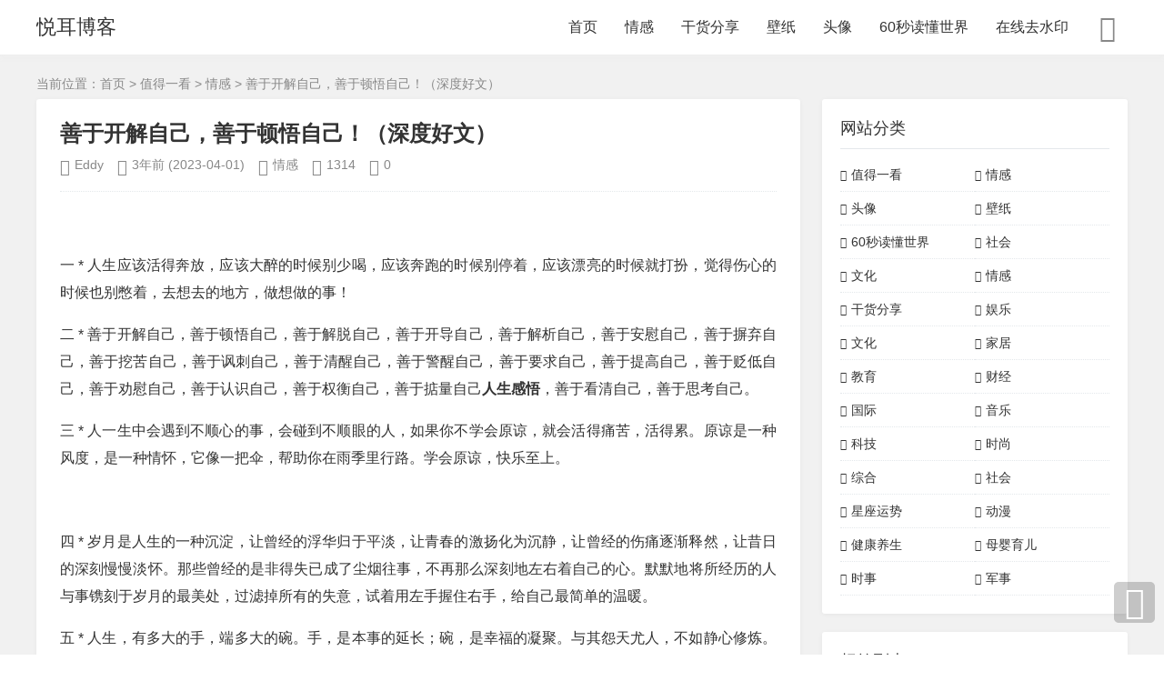

--- FILE ---
content_type: text/html; charset=utf-8
request_url: http://ciyer.com/index.php/post/378.html
body_size: 10663
content:
<!DOCTYPE html>
<html xml:lang="zh-Hans" lang="zh-Hans">
<head>
    <meta charset="utf-8">
    <meta name="theme" content="拓源主题,toyean.com">    
    <meta http-equiv="X-UA-Compatible" content="ie=edge">
    <meta name="renderer" content="webkit">
    <meta name="viewport" content="width=device-width,minimum-scale=1,initial-scale=1">
    <title>善于开解自己，善于顿悟自己！（深度好文）</title>
    <meta name="keywords" content="深度好文,鸡汤">
    <meta name="description" content="一*人生应该活得奔放，应该大醉的时候别少喝，应该奔跑的时候别停着，应该漂亮的时候就打扮，觉得伤心的时候也别憋着，去想去的地方，做想做的事！二*善于开解自己，善于顿悟自己，善于解脱自己，善于开导自己，善于解析自己，善于安慰自己，善...">
    <link rel="shortcut icon" href="https://cdn.ciyer.com/zb_users/upload/2023/03/202303301680184282549717.ico" type="image/x-icon" />
    <meta name="generator" content="Z-BlogPHP 1.7.4">
    <script src="https://ciyer.com/zb_users/theme/tpure/plugin/swiper/swiper.min.js"></script>
    <link rel="stylesheet" rev="stylesheet" href="https://ciyer.com/zb_users/theme/tpure/plugin/swiper/swiper.min.css" type="text/css" media="all"/>
    <link rel="stylesheet" rev="stylesheet" href="https://ciyer.com/zb_users/theme/tpure/style/style.css?v=5.0" type="text/css" media="all" />
    <link rel="stylesheet" rev="stylesheet" href="https://ciyer.com/zb_users/theme/tpure/include/skin.css" type="text/css" media="all" />
    <script src="https://ciyer.com/zb_system/script/jquery-2.2.4.min.js"></script>
    <script src="https://ciyer.com/zb_system/script/zblogphp.js"></script>
    <script src="https://ciyer.com/zb_system/script/c_html_js_add.php"></script>
    <script src="https://ciyer.com/zb_users/theme/tpure/script/common.js?v=5.0"></script>
    <script src="https://ciyer.com/zb_users/theme/tpure/plugin/checkdpi/jquery.detectZoom.js"></script>
    <script src="https://ciyer.com/zb_users/theme/tpure/plugin/qrcode/jquery.qrcode.min.js"></script>
    <script>window.tpure={linkblank:true,qr:true,qrsize:70,slideon:true,slidedisplay:true,slidetime:2500,slidepagetype:true,slideeffect:true,bannerdisplay:true,viewall:true,viewallstyle:1,viewallheight:'1000',ajaxpager:true,loadpagenum:'2',lazyload:true,lazyline:true,lazynum:true,setnightstart:'22',setnightover:'6',selectstart:true,singlekey:true,pagekey:true,fixsidebar:true,fixsidebarstyle:'0',removep:true,lang:true,backtotop:true,backtotopvalue:300,version:5.0}</script>
    <link rel="canonical" href="https://ciyer.com/index.php/post/378.html" />
    <link href="https://ciyer.com/zb_users/theme/tpure/plugin/fancybox/fancybox.css" rel="stylesheet" type="text/css" />
    <script src="https://ciyer.com/zb_users/theme/tpure/plugin/fancybox/fancybox.js"></script>
    <script>$(document).ready(function() {$(".fancybox").fancybox();});</script>
<link rel="stylesheet" href="https://ciyer.com/zb_users/plugin/Jz52_rmenu/rmenu.css"></head>
<body class="article">
<div class="wrapper">
    <div class="header fixed">
    <div class="wrap">
        <div class="logo on"><h1 class="name"><a href="https://ciyer.com/">悦耳博客</a></h1></div>
        <div class="head">
            <div class="menuico"><span></span><span></span><span></span></div>
            <div class="menu">
                <ul>
                    <li class="navbar-item"><a href="https://ciyer.com/" title="首页">首页</a></li><li class="navbar-item"><a href="https://ciyer.com/index.php/category-2.html" title="情感">情感</a></li><li class="navbar-item"><a href="https://ciyer.com/index.php/category-6.html" title="干货分享">干货分享</a></li><li class="navbar-item"><a href="https://ciyer.com/index.php/category-4.html" title="壁纸">壁纸</a></li><li class="navbar-item"><a href="https://ciyer.com/index.php/category-3.html" title="头像">头像</a></li><li class="navbar-item"><a href="https://ciyer.com/index.php/category-5.html" title="60秒读懂世界">60秒读懂世界</a></li><li class="navbar-item"><a href="https://webqsy.ciyer.com/" target="_blank" title="在线去水印">在线去水印</a></li>                
                </ul>
                <div class="schico statefixed">
                    <a href="javascript:;"></a>
                    <div class="schfixed">
                        <form method="post" name="search" action="https://ciyer.com/zb_system/cmd.php?act=search">
                            <input type="text" name="q" placeholder="请输入搜索内容..." class="schinput">
                            <button type="submit" class="btn"></button>
                        </form>
                    </div>
                </div>
                <form method="post" name="search" action="https://ciyer.com/zb_system/cmd.php?act=search" class="sch-m">
                    <input type="text" name="q" placeholder="请输入搜索内容..." class="schinput">
                    <button type="submit" class="btn"></button>
                </form>
            </div>
        </div>
    </div>
</div>    <div class="main fixed">
                <div class="mask"></div>
        <div class="wrap">
                        <div class="sitemap">当前位置：<a href="https://ciyer.com/">首页</a> &gt; 
                <a href="https://ciyer.com/index.php/category-10.html">值得一看</a> &gt;  <a href="https://ciyer.com/index.php/category-2.html">情感</a> &gt; 善于开解自己，善于顿悟自己！（深度好文）            </div>
                        <div id="sticky">
                                <div class="content">
    <div data-cateurl="https://ciyer.com/index.php/category-10.html" class="block">
        <div class="post">
            <h1>善于开解自己，善于顿悟自己！（深度好文）</h1>
            <div class="info">
                <span class="user"><a href="https://ciyer.com/index.php/author-1.html" rel="nofollow">Eddy</a></span><span class="date">3年前<span class="datetime"> (2023-04-01)</span></span><span class="cate"><a href="https://ciyer.com/index.php/category-2.html">情感</a></span><span class="view">1314</span><span class="cmt">0</span>                            </div>
            <div class="single viewall">
                <p><a href='https://cdn.ciyer.com/images/20230401/42e280009212679d4ca146dab433fb98_0.jpg' data-fancybox="images"><img class="ue-image" src="https://ciyer.com/zb_users/theme/tpure/style/images/lazyload.png" data-original="https://cdn.ciyer.com/images/20230401/42e280009212679d4ca146dab433fb98_0.jpg" class="lazyload" alt='感悟人生 感悟工作_人生感悟_一张图,一句话,感悟人生经典语录'/></a></p>
<p>一 * 人生应该活得奔放，应该大醉的时候别少喝，应该奔跑的时候别停着，应该漂亮的时候就打扮，觉得伤心的时候也别憋着，去想去的地方，做想做的事！</p>
<p>二 * 善于开解自己，善于顿悟自己，善于解脱自己，善于开导自己，善于解析自己，善于安慰自己，善于摒弃自己，善于挖苦自己，善于讽刺自己，善于清醒自己，善于警醒自己，善于要求自己，善于提高自己，善于贬低自己，善于劝慰自己，善于认识自己，善于权衡自己，善于掂量自己<strong>人生感悟</strong>，善于看清自己，善于思考自己。</p>
<p>三 * 人一生中会遇到不顺心的事，会碰到不顺眼的人，如果你不学会原谅，就会活得痛苦，活得累。原谅是一种风度，是一种情怀，它像一把伞，帮助你在雨季里行路。学会原谅，快乐至上。</p>
<p><a href='https://cdn.ciyer.com/images/20230401/42e280009212679d4ca146dab433fb98_1.jpg' data-fancybox="images"><img class="ue-image" src="https://ciyer.com/zb_users/theme/tpure/style/images/lazyload.png" data-original="https://cdn.ciyer.com/images/20230401/42e280009212679d4ca146dab433fb98_1.jpg" class="lazyload" alt='一张图,一句话,感悟人生经典语录_感悟人生 感悟工作_人生感悟'/></a></p>
<p>四 * 岁月是人生的一种沉淀，让曾经的浮华归于平淡，让青春的激扬化为沉静，让曾经的伤痛逐渐释然，让昔日的深刻慢慢淡怀。那些曾经的是非得失已成了尘烟往事，不再那么深刻地左右着自己的心。默默地将所经历的人与事镌刻于岁月的最美处，过滤掉所有的失意，试着用左手握住右手，给自己最简单的温暖。</p>
<p>五 * 人生，有多大的手，端多大的碗。手，是本事的延长；碗，是幸福的凝聚。与其怨天尤人，不如静心修炼。人，要相互搀扶，才是淡定从容；路，要相伴而行，才能风景迷人；人在最美的时刻想起亲与人朋友，人在最感动的时刻被亲人和朋友想起。你又想起谁？谁又把你想起？</p>
<p>六 * 生活的真谛在于拿得起和放得下。拿得起的时候，要有勇气与魄力，困苦前不退却，冷言下不止步，唯有负重前行，生命才有质感；放得下的时候，要有决心与胆识，不囿于得失，不惮于成败，唯有轻装前行，灵魂才能轻松。很多时候，无所谓拿得起和放得下，所有拿起的终须放下，没有什么不可遗忘。</p>
<p>七 * 人与人，一场缘：心与心，在于诚。不要轻易试探一颗心，不要胡乱猜疑一份情。别等误会了，才体会理解的可贵；别等后悔了，才懂得珍惜的可爱；别等失去了，才明白拥有的可乐。有所珍惜，才有所真心；有所懂得，才有所值得。</p>
<p>八 * 生命不是用来比较，而是要用来完成。其实我们更需要的，就只是在这个过程里，不断的播种收割自己。生命真的是没有那么的分秒必争。觉得乱的时候，就停下来把自己整理清楚。找到了你自己，那么你的生命才饱满。</p>
<p>九 * 人总是要犯错误、受挫折、伤脑筋的，不过决不能停滞不前；应该完成的任务，即使为它牺牲生命，也要完成。社会之河的圣水就是因为被一股永不停滞的激流推动向前才得以保持洁净。感恩斥责你的人，因为他们让你学会了思考。感恩绊倒你的人，因为他们强化了你的意志。早</p>
<p>十 * 如果开心和悲伤时，首先想到的都是同一个人，那就最完美的。如果开心和悲伤时，首先想到的不是同一个人，你应该选择想和他共度悲伤的那个，人生本来是苦多于乐。开心有太多人可以和你分享，不一定是情人，悲伤却不是很多人可和你分担。你愿意把悲伤告诉他，他才是你最想亲近珍惜的人。</p>
<p>十一 * 人生，只有经历岁月的洗礼，才能悟出生命的真正意义。世界很大，人生很美，但愿珍惜拥有，且行且悟，自在生活。但愿打开心窗，迎接七彩阳光，不负年华，过好每一天。</p>
<p>十二 * 世上最深最浅的东西是人的感情；世上最宽最窄的东西是人的胸襟；世上最远最近的东西是人的眼睛；世上最大最小的距离是人的心距；世上最重最轻的东西是人的态度；世上最美最丑的东西是人的心灵。</p>
<p>十三 * 生活很美好，明天很艳丽。想得开就是哲理，想不开就是内伤。高山不是阻碍，它是我们生命的风景。它是毅力的雕塑，它是执着的延绵；流水不是惊涛，它是我们生活的画卷。它是信心的传承，它是坚持的灵动。</p>
<p>十四 * 人与人之间，除了对错，还有利弊。对错用来讲理，利弊用来权衡，对的不一定会认同，错的不一定会否定，因此，有些理不必辩，有些对错不必争。所谓的有理走遍天下，得有公理护驾，否则有理也会寸步难行。</p>
<p><a href='https://cdn.ciyer.com/images/20230401/42e280009212679d4ca146dab433fb98_2.jpg' data-fancybox="images"><img class="ue-image" src="https://ciyer.com/zb_users/theme/tpure/style/images/lazyload.png" data-original="https://cdn.ciyer.com/images/20230401/42e280009212679d4ca146dab433fb98_2.jpg" class="lazyload" alt='感悟人生 感悟工作_人生感悟_一张图,一句话,感悟人生经典语录'/></a></p>
<p>十五 * 生活不可能像你想象的那么好，但也不会像你想象的那么糟。你的脆弱和坚强往往都超乎自己的想象。</p>
<p><a href='https://cdn.ciyer.com/images/20230401/42e280009212679d4ca146dab433fb98_3.jpg' data-fancybox="images"><img class="ue-image" src="https://ciyer.com/zb_users/theme/tpure/style/images/lazyload.png" data-original="https://cdn.ciyer.com/images/20230401/42e280009212679d4ca146dab433fb98_3.jpg" class="lazyload" alt='感悟人生 感悟工作_人生感悟_一张图,一句话,感悟人生经典语录'/></a></p>
<p>十六 * 我生命里最大的突破之一，就是我不再为别人对我的看法而担忧。此后，我真的能自由地去做我认为对自己最好的事。只有在我们不需要外来的赞许时，才会变得自由。</p>
<p>十七 * 我们用一生最好的年华做抵押，担保一个说出来也许会被人嘲笑的梦想，在孤独前行的路上，有过心酸，有过泪水。但让我们一如既往地前进，坚定不移地奋斗的，不是励志语录，而是充满正能量的自己。</p>
<p>十八 * 时间像一颗子弹，快的让你做不出反应，你眼睁睁看着它把青春一枪击穿，又呼啸而过，来不及悲伤或者难过，青春已碎成渣，不论当初是玉还是瓦。</p>
<p>十九 * 因为有梦，所以勇敢，我们都走在奋斗的路上。这条路也许很坎坷，也许很崎岖，也许一眼望不到头，也许在别人看来不可思议但是为了守住心中的那束阳光，我们坚持着自己的梦想，在奋斗的路上义无反顾地奔跑！不为模糊不清的未来担忧只为清清楚楚的现在努力。</p>
<p>二十 * 在每一次，我们总是得在那最窄迫的时间缝隙中<strong>人生感悟</strong>，去和最不合适的心绪之下做出生命中也许最难回头的抉择，总是在最没知觉中做成多年之后才是知道何其致命的决定。</p>                </div>
                                <div class="copynotice">
                    <div data-qrurl="https://ciyer.com/index.php/post/378.html" class="tpureqr"></div>                    <div class="copynoticetxt">
                    <p>扫描二维码推送至手机访问。</p><p>版权声明：本文来源&nbsp;<strong>网络&nbsp;</strong>，如有侵权请联系删除。</p>                    <p>本文链接：<a href="https://ciyer.com/index.php/post/378.html">https://ciyer.com/index.php/post/378.html</a></p>                    </div>
                </div>
                                                <div class="tags">
                    标签:                    <a href='https://ciyer.com/index.php/tags-42.html' title='深度好文'>深度好文</a><a href='https://ciyer.com/index.php/tags-6.html' title='鸡汤'>鸡汤</a>                </div>
                            
        </div>
        <div class="pages">
            <a href="https://ciyer.com/index.php/category-2.html" class="backlist">返回列表</a>
            <p>上一篇：<a href="https://ciyer.com/index.php/post/376.html" class="single-prev">心灵鸡汤 1.不断进步，努力让自己成为更好的人，这比什么都重要</a></p>
            <p>下一篇：<a href="https://ciyer.com/index.php/post/379.html" class="single-next">爱情里真正的治愈是，跟这个人在一起后，我们都回到自己最本原的样子</a></p>
        </div>
    </div>
<div class="block">
	<div class="posttitle"><h4>“善于开解自己，善于顿悟自己！（深度好文）” 的相关文章</h4></div>
	<div class="relatecon">
<div class="relate"><div class="relateimg"><a href="https://ciyer.com/index.php/post/75.html" title="成年人结束一段关系的最好方式"><img src="/zb_users/upload/2022/07/wxsync-71300377062e2a62bb30a11659020843.jpeg" alt="成年人结束一段关系的最好方式" /></a></div><div class="relateinfo">
						<h3><a href="https://ciyer.com/index.php/post/75.html" title="成年人结束一段关系的最好方式">成年人结束一段关系的最好方式</a></h3>
						<p class="isimg">沃.兹基朔德说过：“你所爱的人带给你的伤痛，会像隐藏在枕头里的一颗图钉，给人一种猝不及防的伤痛，剧烈而持久。”确实，即使所爱之人离开了，但留下的伤痛依然让人蚀骨灼心、寝食难安，甚至辗转反侧、泪流满面。那些回不去的感情，忘不掉的过往，将自己困...</p></div>
				</div><div class="relate"><div class="relateimg"><a href="https://ciyer.com/index.php/post/91.html" title="存钱和不存钱，成年以后是不一样的人生"><img src="/zb_users/upload/2022/08/wxsync-1166168578630e102b63ac51661866027.png" alt="存钱和不存钱，成年以后是不一样的人生" /></a></div><div class="relateinfo">
						<h3><a href="https://ciyer.com/index.php/post/91.html" title="存钱和不存钱，成年以后是不一样的人生">存钱和不存钱，成年以后是不一样的人生</a></h3>
						<p class="isimg">年轻的时候，我们觉得一个人过得好就行了 ，一人吃饱全家不饿。可是人到中年你会发现，这是一个一睁开眼就需要钱的年代。上有老下有小、人情往来、身体滑坡、房贷车贷、日常开销……没钱寸步难行。成年人的世界，钱是活下去的筹码。但能赚的同时还要学会攒，...</p></div>
				</div><div class="relate"><div class="relateimg"><a href="https://ciyer.com/index.php/post/100.html" title="43岁章子怡近照曝光，生完二胎，她彻底不装了……"><img src="/zb_users/upload/2022/09/wxsync-9336782396326e0e90b1101663492329.png" alt="43岁章子怡近照曝光，生完二胎，她彻底不装了……" /></a></div><div class="relateinfo">
						<h3><a href="https://ciyer.com/index.php/post/100.html" title="43岁章子怡近照曝光，生完二胎，她彻底不装了……">43岁章子怡近照曝光，生完二胎，她彻底不装了……</a></h3>
						<p class="isimg">章子怡翻车了？月初，她在电影频道“传媒荣誉之夜”，获得最受传媒关注新人导演。接受采访时，她提到相比工作，她陪伴孩子的时间更多。并且补充说，家庭和工作之间并不冲突。一句话，瞬间在网上掀起波澜。很多网友都说，章子怡是在站着说话不腰疼：“那是她有...</p></div>
				</div><div class="relate"><div class="relateimg"><a href="https://ciyer.com/index.php/post/122.html" title="三观超正的10条恋爱观"><img src="/zb_users/upload/2022/10/wxsync-185013330963443019a870c1665413145.jpeg" alt="三观超正的10条恋爱观" /></a></div><div class="relateinfo">
						<h3><a href="https://ciyer.com/index.php/post/122.html" title="三观超正的10条恋爱观">三观超正的10条恋爱观</a></h3>
						<p class="isimg">谈恋爱不是简单的牵手和拥抱，不是改个备注、换个情侣头像、穿个情侣装，整天腻在一起什么也不干，互相耽误、浪费青春。真正的恋爱是，因为你，我想要变得更好，互相成长、互相成就。希望我们谈的不止是恋爱，而是信任，是忠诚，是陪伴，是我们心里都拥有彼此...</p></div>
				</div><div class="relate"><div class="relateimg"><a href="https://ciyer.com/index.php/post/194.html" title="年少偏爱多巴胺，中年才懂内啡肽"><img src="/zb_users/upload/2023/03/wxsync-81640124464242f97cf06e1680093079.jpeg" alt="年少偏爱多巴胺，中年才懂内啡肽" /></a></div><div class="relateinfo">
						<h3><a href="https://ciyer.com/index.php/post/194.html" title="年少偏爱多巴胺，中年才懂内啡肽">年少偏爱多巴胺，中年才懂内啡肽</a></h3>
						<p class="isimg">前阵子，我去大西北转了一圈，发现一个现象。西北地区的牧羊人，通常手上都会带着一块盐巴。盐巴是食草动物的必需品。牧羊人知道，只要他手上拿着这块盐巴，就能诱惑这群羊，让它们永远不会跑。盐巴是牧羊人的统治武器，也是囚禁羊群一生的秘密。在我们的生活...</p></div>
				</div>	</div>
</div>
            <div data-content="还没有人评论？赶快去抢沙发~" class="cmts block nocmt">
        <label id="AjaxCommentBegin"></label>
	        <label id="AjaxCommentEnd"></label>
</div>
<div class="cmt block" id="divCommentPost">
    <div class="posttitle">
        <h4>发表评论<button id="cancel-reply" class="cmtbtn">取消回复</button></h4>
    </div>
    <div class="comment">
        <div id="cmtimg" class="cmtimg"><img src="https://ciyer.com/zb_users/avatar/0.png" alt="访客" /><p></p></div>
        <div class="cmtarea">
            <form id="frmSumbit" target="_self" method="post" action="https://ciyer.com/zb_system/cmd.php?act=cmt&amp;postid=378&amp;key=4ced2ef5fbc67fe9881e6dbab74b755b" >
            <input type="hidden" id="gravatar" value="" />
			<input type="hidden" name="inpId" id="inpId" value="378" />
			<input type="hidden" name="inpRevID" id="inpRevID" value="0" />
			<textarea name="txaArticle" id="txaArticle" rows="3" tabindex="1"></textarea>
            <div class="cmtform">
                <p><input type="text" name="inpName" id="inpName" class="text" size="28" tabindex="2" value=""><label for="inpName">名称(*)</label></p>
                <p><input type="text" name="inpEmail" id="inpEmail" class="text" size="28" tabindex="3"><label for="inpEmail">邮箱</label></p>                <input type="hidden" name="inpHomePage" id="inpHomePage" />                				<p><input type="text" name="inpVerify" id="inpVerify" class="textcode" value="" size="28" tabindex="5" /><img src="https://ciyer.com/zb_system/script/c_validcode.php?id=cmt" title="看不清，换一张" alt="看不清，换一张" onclick="javascript:this.src='https://ciyer.com/zb_system/script/c_validcode.php?id=cmt&amp;tm='+Math.random();" class="imgcode" /><label for="inpVerify">验证码(*)</label></p>
				            </div>
            <div class="cmtsubmit">
                <button type="submit" name="btnSumbit" onclick="return zbp.comment.post()" class="cmtbtn" tabindex="6">评论</button>
                <span>◎欢迎参与讨论，请在这里发表您的看法和观点。</span>
            </div>
            </form>
        </div>
    </div>
</div>
<script>
var txaArticle = document.getElementById('txaArticle');
txaArticle.onkeydown = function quickSubmit(e) {
if (!e) var e = window.event;
if (e.ctrlKey && e.keyCode == 13){
return zbp.comment.post();
}
}
</script>    </div>
<div class="sidebar fixed">
    
<dl id="divCatalog" class="sidebox">
    <dt class="sidetitle">网站分类</dt>    <dd>
        				<ul><li><a title="值得一看" href="https://ciyer.com/index.php/category-10.html">值得一看</a></li>
<li><a title="情感" href="https://ciyer.com/index.php/category-2.html">情感</a></li>
<li><a title="头像" href="https://ciyer.com/index.php/category-3.html">头像</a></li>
<li><a title="壁纸" href="https://ciyer.com/index.php/category-4.html">壁纸</a></li>
<li><a title="60秒读懂世界" href="https://ciyer.com/index.php/category-5.html">60秒读懂世界</a></li>
<li><a title="社会" href="https://ciyer.com/index.php/category-31.html">社会</a></li>
<li><a title="文化" href="https://ciyer.com/index.php/category-32.html">文化</a></li>
<li><a title="情感" href="https://ciyer.com/index.php/category-33.html">情感</a></li>
<li><a title="干货分享" href="https://ciyer.com/index.php/category-6.html">干货分享</a></li>
<li><a title="娱乐" href="https://ciyer.com/index.php/category-9.html">娱乐</a></li>
<li><a title="文化" href="https://ciyer.com/index.php/category-22.html">文化</a></li>
<li><a title="家居" href="https://ciyer.com/index.php/category-23.html">家居</a></li>
<li><a title="教育" href="https://ciyer.com/index.php/category-14.html">教育</a></li>
<li><a title="财经" href="https://ciyer.com/index.php/category-15.html">财经</a></li>
<li><a title="国际" href="https://ciyer.com/index.php/category-16.html">国际</a></li>
<li><a title="音乐" href="https://ciyer.com/index.php/category-29.html">音乐</a></li>
<li><a title="科技" href="https://ciyer.com/index.php/category-17.html">科技</a></li>
<li><a title="时尚" href="https://ciyer.com/index.php/category-21.html">时尚</a></li>
<li><a title="综合" href="https://ciyer.com/index.php/category-19.html">综合</a></li>
<li><a title="社会" href="https://ciyer.com/index.php/category-20.html">社会</a></li>
<li><a title="星座运势" href="https://ciyer.com/index.php/category-24.html">星座运势</a></li>
<li><a title="动漫" href="https://ciyer.com/index.php/category-25.html">动漫</a></li>
<li><a title="健康养生" href="https://ciyer.com/index.php/category-26.html">健康养生</a></li>
<li><a title="母婴育儿" href="https://ciyer.com/index.php/category-27.html">母婴育儿</a></li>
<li><a title="时事" href="https://ciyer.com/index.php/category-28.html">时事</a></li>
<li><a title="军事" href="https://ciyer.com/index.php/category-30.html">军事</a></li>
</ul>
		    </dd>
</dl><dl id="divTags" class="sidebox">
    <dt class="sidetitle">标签列表</dt>    <dd>
        				<ul><li><a title="两性" href="https://ciyer.com/index.php/tags-1.html">两性<span class="tag-count"> (30)</span></a></li>
<li><a title="恋爱" href="https://ciyer.com/index.php/tags-4.html">恋爱<span class="tag-count"> (18)</span></a></li>
<li><a title="情感" href="https://ciyer.com/index.php/tags-5.html">情感<span class="tag-count"> (32)</span></a></li>
<li><a title="鸡汤" href="https://ciyer.com/index.php/tags-6.html">鸡汤<span class="tag-count"> (49)</span></a></li>
<li><a title="社会万象" href="https://ciyer.com/index.php/tags-7.html">社会万象<span class="tag-count"> (3)</span></a></li>
<li><a title="婚姻" href="https://ciyer.com/index.php/tags-8.html">婚姻<span class="tag-count"> (4)</span></a></li>
<li><a title="爱情" href="https://ciyer.com/index.php/tags-32.html">爱情<span class="tag-count"> (8)</span></a></li>
<li><a title="健康" href="https://ciyer.com/index.php/tags-36.html">健康<span class="tag-count"> (3)</span></a></li>
<li><a title="深度好文" href="https://ciyer.com/index.php/tags-42.html">深度好文<span class="tag-count"> (4)</span></a></li>
<li><a title="梦想" href="https://ciyer.com/index.php/tags-101.html">梦想<span class="tag-count"> (3)</span></a></li>
<li><a title="摄影" href="https://ciyer.com/index.php/tags-181.html">摄影<span class="tag-count"> (4)</span></a></li>
<li><a title="证件照" href="https://ciyer.com/index.php/tags-182.html">证件照<span class="tag-count"> (3)</span></a></li>
<li><a title="心灵鸡汤" href="https://ciyer.com/index.php/tags-189.html">心灵鸡汤<span class="tag-count"> (6)</span></a></li>
<li><a title="辈子" href="https://ciyer.com/index.php/tags-195.html">辈子<span class="tag-count"> (4)</span></a></li>
<li><a title="风景" href="https://ciyer.com/index.php/tags-212.html">风景<span class="tag-count"> (4)</span></a></li>
<li><a title="早安心语" href="https://ciyer.com/index.php/tags-219.html">早安心语<span class="tag-count"> (7)</span></a></li>
<li><a title="电影" href="https://ciyer.com/index.php/tags-229.html">电影<span class="tag-count"> (4)</span></a></li>
<li><a title="影视" href="https://ciyer.com/index.php/tags-233.html">影视<span class="tag-count"> (3)</span></a></li>
<li><a title="人生感悟" href="https://ciyer.com/index.php/tags-235.html">人生感悟<span class="tag-count"> (14)</span></a></li>
<li><a title="遇见" href="https://ciyer.com/index.php/tags-249.html">遇见<span class="tag-count"> (4)</span></a></li>
<li><a title="语录" href="https://ciyer.com/index.php/tags-273.html">语录<span class="tag-count"> (4)</span></a></li>
<li><a title="励志" href="https://ciyer.com/index.php/tags-279.html">励志<span class="tag-count"> (3)</span></a></li>
<li><a title="双相" href="https://ciyer.com/index.php/tags-309.html">双相<span class="tag-count"> (3)</span></a></li>
<li><a title="养生" href="https://ciyer.com/index.php/tags-313.html">养生<span class="tag-count"> (4)</span></a></li>
<li><a title="治愈" href="https://ciyer.com/index.php/tags-384.html">治愈<span class="tag-count"> (4)</span></a></li>
</ul>
		    </dd>
</dl><dl id="divComments" class="sidebox">
    <dt class="sidetitle">最新留言</dt>    <dd>
        				<ul><li><a href="https://ciyer.com/index.php/post/291.html#cmt5" title="coco @ 2023-03-30 22:31:11">赞</a></li>
<li><a href="https://ciyer.com/index.php/post/31.html#cmt4" title="Eddy @ 2023-03-29 16:16:12">赞一个</a></li>
<li><a href="https://ciyer.com/index.php/post/31.html#cmt3" title="Eddy @ 2023-03-29 12:51:22">111</a></li>
<li><a href="https://ciyer.com/index.php/2.html#cmt2" title="Eddy @ 2022-07-24 16:18:45">别让生活的压力挤走快乐，收拾好心情，继续前行，在繁华中自律，在落魄中自愈。</a></li>
<li><a href="https://ciyer.com/index.php/2.html#cmt1" title="Drew @ 2021-12-11 11:28:22">择高处立，寻平处往，向宽处行。</a></li>
</ul>
		    </dd>
</dl><dl id="divLinkage" class="sidebox">
    <dt class="sidetitle">友情链接</dt>    <dd>
        				<ul><li class="link-item"><a href="http://dsp.ciyer.com" target="_blank" title="小姐姐视频">小姐姐视频</a></li><li class="link-item"><a href="http://www.yeqsy.com" target="_blank" title="主页导航">主页导航</a></li><li class="link-item"><a href="http://wailian.ciyer.com" target="_blank" title="外链发布">外链发布</a></li></ul>
		    </dd>
</dl></div>                            </div>
        </div>
    </div>
</div>
<div class="footer">
	<div class="fademask"></div>
    <div class="wrap">
        <h3>© 2022 YUEER - All Rights Reserved-<a href="https://beian.miit.gov.cn/" target="_blank">晋ICP备2021004874号-1</a></h3>
        <!--<h4>Powered By <a href="https://www.zblogcn.com/" title="Z-BlogPHP 1.7.4 Build 173430" target="_blank" rel="noopener noreferrer">Z-BlogPHP</a>. Theme by <a href="https://www.ciyer.com/" target="_blank" title="YUEER">YUEER</a>.</h4>-->
        
您是本站第201773名访客 今日有0篇新文章
<div id="jzrmenu" style="display:none"><ul><li><a href="https://ciyer.com/"><i class="rmenu-home"></i>首页</a></li><li><a href="javascript:void(0);" onclick="getSelect()"><i class="rmenu-copy"></i>复制</a></li><li><a href="javascript:void(0);" onclick="baiduSearch()"><i class="rmenu-search"></i>搜索</a></li><li><a href="javascript:history.go(1);"><i class="rmenu-forward"></i>前进</a></li><li><a href="javascript:history.go(-1);"><i class="rmenu-back"></i>后退</a></li><li><a href="javascript:window.location.reload();"><i class="rmenu-refresh"></i>重载网页</a></li><hr></ul></div><script src="https://ciyer.com/zb_users/plugin/Jz52_rmenu/rmenu.js"></script>    </div>
</div>
<div class="edgebar">
<a href="javascript:$.translatePage();" target="_self" id="zh_language" class="lang"></a>
<script>var cookieDomain = "https://ciyer.com/";</script>
<script src="https://ciyer.com/zb_users/theme/tpure/plugin/lang/zh_language.js"></script>
</div></body>
</html><!--1,371.63 ms , 16 queries , 6026kb memory , 0 error-->

--- FILE ---
content_type: text/css
request_url: https://ciyer.com/zb_users/plugin/Jz52_rmenu/rmenu.css
body_size: 215
content:
@font-face{font-family:rmenu;src:url(fonts/rmenu.eot?l20czn);src:url(fonts/rmenu.eot?l20czn#iefix) format('embedded-opentype'),url(fonts/rmenu.ttf?l20czn) format('truetype'),url(fonts/rmenu.woff?l20czn) format('woff'),url(fonts/rmenu.svg?l20czn#rmenu) format('svg');font-weight:400;font-style:normal;font-display:block}[class*=" rmenu-"],[class^=rmenu-]{font-family:rmenu!important;speak:never;font-style:normal;font-weight:400;font-variant:normal;text-transform:none;line-height:1;-webkit-font-smoothing:antialiased;-moz-osx-font-smoothing:grayscale}.rmenu-link:before{content:"\e900"}.rmenu-back:before{content:"\e901"}.rmenu-forward:before{content:"\e902"}.rmenu-copy:before{content:"\e903"}.rmenu-home:before{content:"\e904"}.rmenu-refresh:before{content:"\e905"}.rmenu-search:before{content:"\e906"}#jzrmenu{background-repeat:no-repeat;background-position:center center;background-size:cover;background-color:#fff;font-size:14px!important;width:160px;box-shadow:0 0 1px 0 rgb(0 0 0 / 20%),0 4px 8px 0 rgb(0 0 0 / 20%);position:absolute;display:none;z-index:10000;opacity:.9;border-radius:8px;overflow:hidden}#jzrmenu ul{list-style-type:none;list-style-position:outside;margin:0;padding:5px 0;display:block}#jzrmenu ul li{margin:0;padding:0;line-height:35px}#jzrmenu ul li a{color:#696969;padding:0 15px;display:block}#jzrmenu ul li a:hover{color:#fff;background:rgba(18,24,222,.8)}#jzrmenu ul li a i{margin-right:6px}#jzrmenu hr{margin-top:0;margin-bottom:2px;box-sizing:content-box;height:0;border:0;border-radius:1px;border-bottom:1px solid rgba(68,68,68,.1)}